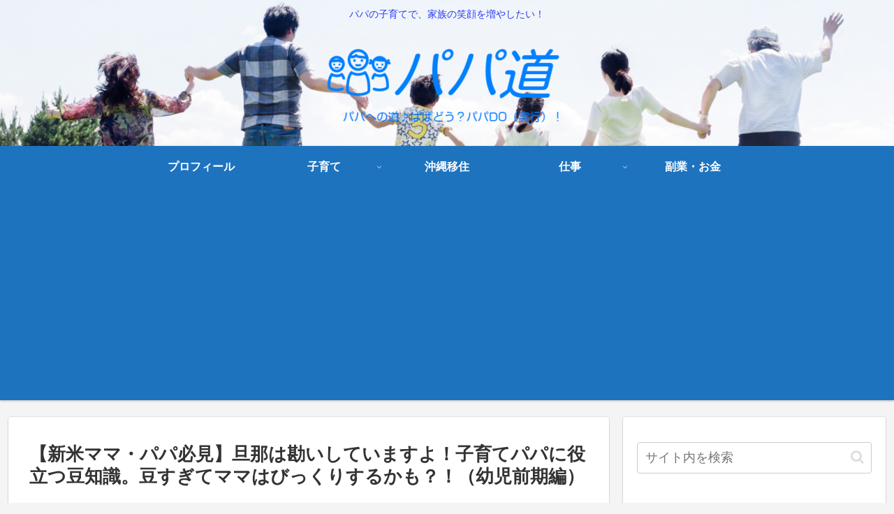

--- FILE ---
content_type: application/javascript; charset=utf-8;
request_url: https://dalc.valuecommerce.com/app3?p=886976439&_s=https%3A%2F%2Fpapa-do.com%2Fparenting%2Ftwin-parenting%2Ftrivia2%2F&vf=iVBORw0KGgoAAAANSUhEUgAAAAMAAAADCAYAAABWKLW%2FAAAAMElEQVQYV2NkFGP4nxGYwKA6cwEDowsL83%2BfvXMYqk4mMTDmcnX9n3lOguG2RhwDAO3ADQUtuLW0AAAAAElFTkSuQmCC
body_size: 829
content:
vc_linkswitch_callback({"t":"6967608f","r":"aWdgjwABOxYDkMGfCooD7AqKBtSCVQ","ub":"aWdgjgAARAQDkMGfCooBbQqKBtii4Q%3D%3D","vcid":"zKjBQ7ObbCq7xuGEgW40GlcayDyGUr3v5odtaaAIcOTdMVvPsKGIrLV4q_rd8THltt8orTL0itk","vcpub":"0.080662","s":3569156,"approach.yahoo.co.jp":{"a":"2821580","m":"2201292","g":"cc95000a8a"},"paypaystep.yahoo.co.jp":{"a":"2821580","m":"2201292","g":"cc95000a8a"},"mini-shopping.yahoo.co.jp":{"a":"2821580","m":"2201292","g":"cc95000a8a"},"shopping.geocities.jp":{"a":"2821580","m":"2201292","g":"cc95000a8a"},"l":4,"shopping.yahoo.co.jp":{"a":"2821580","m":"2201292","g":"cc95000a8a"},"p":886976439,"paypaymall.yahoo.co.jp":{"a":"2821580","m":"2201292","g":"cc95000a8a"},"www.amazon.co.jp":{"a":"2614000","m":"2366370","g":"a8801795aa","sp":"tag%3Dvc-22%26linkCode%3Dure"}})